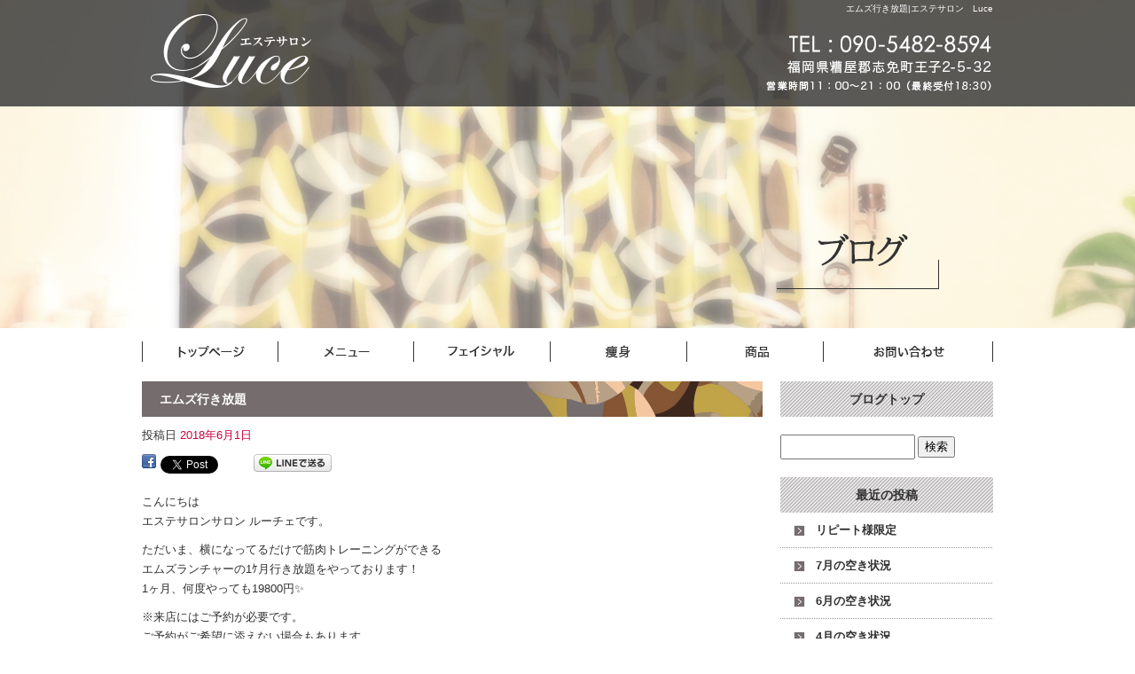

--- FILE ---
content_type: text/html; charset=UTF-8
request_url: https://www.esthe-luce.com/archives/630
body_size: 4929
content:
<!DOCTYPE html>
<html lang="ja">
<head>
<meta charset="UTF-8" />

<meta name="viewport" content="width=1100">
<meta name="format-detection" content="telephone=no">

<title>  エムズ行き放題 | エステサロン　Luce</title>
<link rel="profile" href="http://gmpg.org/xfn/11" />
<link rel="stylesheet" type="text/css" media="all" href="https://www.esthe-luce.com/60005067/wp-content/themes/multipress/style.css" />
<link rel="stylesheet" type="text/css" media="all" href="https://www.esthe-luce.com/60005067/wp-content/themes/multipress/theme.css" />
<link rel="stylesheet" type="text/css" media="all" href="https://www.esthe-luce.com/60005067/wp-content/themes/multipress/common.css" />
<link rel="shortcut icon" href="https://www.esthe-luce.com/favicon.ico" />
<link rel="stylesheet" type="text/css" media="all" href="/files/files_common.css" />
<link rel="stylesheet" type="text/css" media="all" href="/files/files_pc.css" />

<link rel="pingback" href="https://www.esthe-luce.com/60005067/xmlrpc.php" />
<link rel="alternate" type="application/rss+xml" title="エステサロン　Luce &raquo; フィード" href="https://www.esthe-luce.com/feed" />
<link rel="alternate" type="application/rss+xml" title="エステサロン　Luce &raquo; コメントフィード" href="https://www.esthe-luce.com/comments/feed" />
<link rel='stylesheet' id='simplamodalwindow-css'  href='https://www.esthe-luce.com/60005067/wp-content/plugins/light-box-miyamoto/SimplaModalwindow/jquery.SimplaModalwindow.css?ver=3.6.1' type='text/css' media='all' />
<link rel='stylesheet' id='iqfmcss-css'  href='https://www.esthe-luce.com/60005067/wp-content/plugins/inquiry-form-creator/css/inquiry-form.css?ver=0.7' type='text/css' media='all' />
<script type='text/javascript' src='https://www.esthe-luce.com/60005067/wp-includes/js/jquery/jquery.js?ver=1.10.2'></script>
<script type='text/javascript' src='https://www.esthe-luce.com/60005067/wp-includes/js/jquery/jquery-migrate.min.js?ver=1.2.1'></script>
<script type='text/javascript' src='https://www.esthe-luce.com/60005067/wp-content/plugins/light-box-miyamoto/SimplaModalwindow/jquery.SimplaModalwindow.js?ver=1.7.1'></script>
<script type='text/javascript' src='https://www.esthe-luce.com/60005067/wp-content/plugins/inquiry-form-creator/js/ajaxzip2/ajaxzip2.js?ver=2.10'></script>
<script type='text/javascript' src='https://www.esthe-luce.com/60005067/wp-content/plugins/inquiry-form-creator/js/jquery.upload.js?ver=1.0.2'></script>
<link rel='prev' title='横になって筋肉トレーニング' href='https://www.esthe-luce.com/archives/627' />
<link rel='next' title='3ｹ月のダイエットコースでお越しのお客様(糟屋郡宇美町)' href='https://www.esthe-luce.com/archives/631' />
<link rel='canonical' href='https://www.esthe-luce.com/archives/630' />
<link rel='shortlink' href='https://www.esthe-luce.com/?p=630' />
<script>AjaxZip2.JSONDATA = "https://www.esthe-luce.com/60005067/wp-content/plugins/inquiry-form-creator/js/ajaxzip2/data";</script><link rel="alternate" media="handheld" type="text/html" href="https://www.esthe-luce.com/archives/630" />

<script>
//201704 FB、新着情報投稿のURLを.HTACCESSうまく処理できなかったので代替処理
if(location.href.match(/cu_mail_1/)){
	location.href="/";
}
</script>
<!-- Google tag (gtag.js) -->
<script async src="https://www.googletagmanager.com/gtag/js?id=G-SV7HCHPZZ5"></script>
<script>
  window.dataLayer = window.dataLayer || [];
  function gtag(){dataLayer.push(arguments);}
  gtag('js', new Date());

  gtag('config', 'G-SV7HCHPZZ5');
  ga('create', 'UA-90796822-1', 'auto');
</script><!-- Vipers Video Quicktags v6.4.5 | http://www.viper007bond.com/wordpress-plugins/vipers-video-quicktags/ -->
<style type="text/css">
.vvqbox { display: block; max-width: 100%; visibility: visible !important; margin: 10px auto; } .vvqbox img { max-width: 100%; height: 100%; } .vvqbox object { max-width: 100%; } 
</style>
<script type="text/javascript">
// <![CDATA[
	var vvqflashvars = {};
	var vvqparams = { wmode: "opaque", allowfullscreen: "true", allowscriptaccess: "always" };
	var vvqattributes = {};
	var vvqexpressinstall = "https://www.esthe-luce.com/60005067/wp-content/plugins/vipers-video-quicktags/resources/expressinstall.swf";
// ]]>
</script>
<!-- BEGIN: WP Social Bookmarking Light -->
<style type="text/css">
.wp_social_bookmarking_light{
    border: 0 !important;
    padding: 0 !important;
    margin: 0 0 20px 0 !important;
}
.wp_social_bookmarking_light div{
    float: left !important;
    border: 0 !important;
    padding: 0 !important;
    margin: 0 5px 0px 0 !important;
    height: 23px !important;
    text-indent: 0 !important;
}
.wp_social_bookmarking_light img{
    border: 0 !important;
    padding: 0;
    margin: 0;
    vertical-align: top !important;
}
.wp_social_bookmarking_light_clear{
    clear: both !important;
}
.wsbl_twitter{
    width: 100px;
}</style>
<!-- END: WP Social Bookmarking Light -->





<meta name="description" content="福岡県糟屋郡志免町にある痩身を得意としたエステサロンLuceです。" />
<meta name="keywords" content="ルーチェ,糟屋,エステ,志免町,セルライト,毛穴" />
</head>


<body id="page_630"  class="blog">

<div id="wrapper">

	<div id="branding_box">

	<div id="site-description">
<a href="https://www.esthe-luce.com/" title="エステサロン　Luce" rel="home">  エムズ行き放題|エステサロン　Luce</a>
	</div>


<div id="header_information" class="post">

	
<div class="post-data">
<div class="main_header">
<a href="/"><img src="/files/sp1.gif" width="240" height="100" /></a>
</div></div>

<div class="clear_float"></div>

	
</div><!-- #header_information -->


	<div id="access" role="navigation">
		<div class="menu-header"><ul id="menu-gnavi" class="menu"><li id="menu-item-34" class="gnavi11 menu-item menu-item-type-post_type menu-item-object-page menu-item-34"><a href="https://www.esthe-luce.com/">トップページ</a></li>
<li id="menu-item-35" class="gnavi12 menu-item menu-item-type-post_type menu-item-object-page menu-item-35"><a href="https://www.esthe-luce.com/menu">メニュー</a></li>
<li id="menu-item-33" class="gnavi13 menu-item menu-item-type-post_type menu-item-object-page menu-item-33"><a href="https://www.esthe-luce.com/facial">フェイシャル</a></li>
<li id="menu-item-32" class="gnavi14 menu-item menu-item-type-post_type menu-item-object-page menu-item-32"><a href="https://www.esthe-luce.com/diet">痩身</a></li>
<li id="menu-item-31" class="gnavi15 menu-item menu-item-type-post_type menu-item-object-page menu-item-31"><a href="https://www.esthe-luce.com/product">商品</a></li>
<li id="menu-item-87" class="gnavi16 menu-item menu-item-type-post_type menu-item-object-page menu-item-87"><a href="https://www.esthe-luce.com/guide">お問い合わせ</a></li>
</ul></div>	</div><!-- #access -->

	</div><!-- #branding_box -->
<div id="main_teaser">


        <img alt="オフィシャルブログ" src="https://www.esthe-luce.com/60005067/wp-content/uploads/2014/10/pc_teaser_07.png">
</div>

<div id="outer_block">
<div id="inner_block">

    <div id="main">

    <div id="container">

            


				<div id="post-630" class="post-630 post type-post status-publish format-standard hentry category-blogpost">
					<h1 class="entry-title">エムズ行き放題</h1>

					<div class="entry-meta">
						<span class="meta-prep meta-prep-author">投稿日</span> <a href="https://www.esthe-luce.com/archives/630" title="12:08 PM" rel="bookmark"><span class="entry-date">2018年6月1日</span></a><!-- <span class="meta-sep">by</span>-->  <!--<span class="author vcard"><a class="url fn n" href="https://www.esthe-luce.com/archives/author/esthe-luce" title="esthe-luce の投稿をすべて表示">esthe-luce</a></span>-->					</div><!-- .entry-meta -->

					<div class="entry-content">

						<div class='wp_social_bookmarking_light'><div class="wsbl_facebook"><a href='http://www.facebook.com/share.php?u=https%3A%2F%2Fwww.esthe-luce.com%2Farchives%2F630&t=%E3%82%A8%E3%83%A0%E3%82%BA%E8%A1%8C%E3%81%8D%E6%94%BE%E9%A1%8C' title='Share on Facebook' rel=nofollow class='wp_social_bookmarking_light_a' target=_blank><img src='https://www.esthe-luce.com/60005067/wp-content/plugins/wp-social-bookmarking-light/images/facebook.png' alt='Share on Facebook' title='Share on Facebook' width='16' height='16' class='wp_social_bookmarking_light_img' /></a></div><div class="wsbl_twitter"><iframe allowtransparency="true" frameborder="0" scrolling="no" src="https://platform.twitter.com/widgets/tweet_button.html?url=https%3A%2F%2Fwww.esthe-luce.com%2Farchives%2F630&amp;text=%E3%82%A8%E3%83%A0%E3%82%BA%E8%A1%8C%E3%81%8D%E6%94%BE%E9%A1%8C&amp;lang=ja&amp;count=horizontal" style="width:130px; height:20px;"></iframe></div><div class="wsbl_line"><a href='http://line.naver.jp/R/msg/text/?エムズ行き放題%0D%0Ahttps://www.esthe-luce.com/archives/630' title='LINEで送る' rel=nofollow class='wp_social_bookmarking_light_a' target=_blank><img src='https://www.esthe-luce.com/60005067/wp-content/plugins/wp-social-bookmarking-light/images/line88x20.png' alt='LINEで送る' title='LINEで送る' width='88' height='20' class='wp_social_bookmarking_light_img' /></a></div></div><br class='wp_social_bookmarking_light_clear' /><p>こんにちは<br />
エステサロンサロン ルーチェです。</p>
<p>ただいま、横になってるだけで筋肉トレーニングができる<br />
エムズランチャーの1ｹ月行き放題をやっております！<br />
1ヶ月、何度やっても19800円✨</p>
<p>※来店にはご予約が必要です。<br />
ご予約がご希望に添えない場合もあります。</p>

											</div><!-- .entry-content -->


					<div class="entry-utility">
												
					</div><!-- .entry-utility -->
				</div><!-- #post-## -->

				<div id="nav-below" class="navigation">
					<div class="nav-previous"><a href="https://www.esthe-luce.com/archives/627" rel="prev"><span class="meta-nav">&larr;</span> 横になって筋肉トレーニング</a></div>
					<div class="nav-next"><a href="https://www.esthe-luce.com/archives/631" rel="next">3ｹ月のダイエットコースでお越しのお客様(糟屋郡宇美町) <span class="meta-nav">&rarr;</span></a></div>
				</div><!-- #nav-below -->




    </div><!-- #container -->

		<div id="primary" class="widget-area" role="complementary">
			<ul class="xoxo">


<li id="text-6" class="widget-container widget_text">			<div class="textwidget"><div class="widget-title2 unity_title">
<a href="/blog">ブログトップ</a>
</div></div>
		</li><li id="search-2" class="widget-container widget_search"><form role="search" method="get" id="searchform" class="searchform" action="https://www.esthe-luce.com/">
				<div>
					<label class="screen-reader-text" for="s">検索:</label>
					<input type="text" value="" name="s" id="s" />
					<input type="submit" id="searchsubmit" value="検索" />
				</div>
			</form></li>		<li id="recent-posts-2" class="widget-container widget_recent_entries">		<h3 class="widget-title unity_title">最近の投稿</h3>		<ul>
					<li>
				<a href="https://www.esthe-luce.com/archives/838" title="リピート様限定">リピート様限定</a>
						</li>
					<li>
				<a href="https://www.esthe-luce.com/archives/835" title="7月の空き状況">7月の空き状況</a>
						</li>
					<li>
				<a href="https://www.esthe-luce.com/archives/834" title="6月の空き状況">6月の空き状況</a>
						</li>
					<li>
				<a href="https://www.esthe-luce.com/archives/831" title="4月の空き状況">4月の空き状況</a>
						</li>
					<li>
				<a href="https://www.esthe-luce.com/archives/830" title="3月の空き状況">3月の空き状況</a>
						</li>
				</ul>
		</li><li id="archives-2" class="widget-container widget_archive"><h3 class="widget-title unity_title">アーカイブ</h3>		<ul>
			<li><a href='https://www.esthe-luce.com/archives/date/2025/09' title='2025年9月'>2025年9月</a></li>
	<li><a href='https://www.esthe-luce.com/archives/date/2024/07' title='2024年7月'>2024年7月</a></li>
	<li><a href='https://www.esthe-luce.com/archives/date/2024/06' title='2024年6月'>2024年6月</a></li>
	<li><a href='https://www.esthe-luce.com/archives/date/2024/04' title='2024年4月'>2024年4月</a></li>
	<li><a href='https://www.esthe-luce.com/archives/date/2024/03' title='2024年3月'>2024年3月</a></li>
	<li><a href='https://www.esthe-luce.com/archives/date/2024/02' title='2024年2月'>2024年2月</a></li>
	<li><a href='https://www.esthe-luce.com/archives/date/2024/01' title='2024年1月'>2024年1月</a></li>
	<li><a href='https://www.esthe-luce.com/archives/date/2023/10' title='2023年10月'>2023年10月</a></li>
	<li><a href='https://www.esthe-luce.com/archives/date/2023/04' title='2023年4月'>2023年4月</a></li>
	<li><a href='https://www.esthe-luce.com/archives/date/2023/03' title='2023年3月'>2023年3月</a></li>
	<li><a href='https://www.esthe-luce.com/archives/date/2023/02' title='2023年2月'>2023年2月</a></li>
	<li><a href='https://www.esthe-luce.com/archives/date/2023/01' title='2023年1月'>2023年1月</a></li>
	<li><a href='https://www.esthe-luce.com/archives/date/2022/11' title='2022年11月'>2022年11月</a></li>
	<li><a href='https://www.esthe-luce.com/archives/date/2022/10' title='2022年10月'>2022年10月</a></li>
	<li><a href='https://www.esthe-luce.com/archives/date/2022/09' title='2022年9月'>2022年9月</a></li>
	<li><a href='https://www.esthe-luce.com/archives/date/2022/05' title='2022年5月'>2022年5月</a></li>
	<li><a href='https://www.esthe-luce.com/archives/date/2022/04' title='2022年4月'>2022年4月</a></li>
	<li><a href='https://www.esthe-luce.com/archives/date/2022/03' title='2022年3月'>2022年3月</a></li>
	<li><a href='https://www.esthe-luce.com/archives/date/2022/01' title='2022年1月'>2022年1月</a></li>
	<li><a href='https://www.esthe-luce.com/archives/date/2021/11' title='2021年11月'>2021年11月</a></li>
	<li><a href='https://www.esthe-luce.com/archives/date/2021/10' title='2021年10月'>2021年10月</a></li>
	<li><a href='https://www.esthe-luce.com/archives/date/2021/09' title='2021年9月'>2021年9月</a></li>
	<li><a href='https://www.esthe-luce.com/archives/date/2021/06' title='2021年6月'>2021年6月</a></li>
	<li><a href='https://www.esthe-luce.com/archives/date/2021/03' title='2021年3月'>2021年3月</a></li>
	<li><a href='https://www.esthe-luce.com/archives/date/2021/02' title='2021年2月'>2021年2月</a></li>
	<li><a href='https://www.esthe-luce.com/archives/date/2021/01' title='2021年1月'>2021年1月</a></li>
	<li><a href='https://www.esthe-luce.com/archives/date/2020/12' title='2020年12月'>2020年12月</a></li>
	<li><a href='https://www.esthe-luce.com/archives/date/2020/07' title='2020年7月'>2020年7月</a></li>
	<li><a href='https://www.esthe-luce.com/archives/date/2020/05' title='2020年5月'>2020年5月</a></li>
	<li><a href='https://www.esthe-luce.com/archives/date/2020/04' title='2020年4月'>2020年4月</a></li>
	<li><a href='https://www.esthe-luce.com/archives/date/2020/03' title='2020年3月'>2020年3月</a></li>
	<li><a href='https://www.esthe-luce.com/archives/date/2020/02' title='2020年2月'>2020年2月</a></li>
	<li><a href='https://www.esthe-luce.com/archives/date/2019/11' title='2019年11月'>2019年11月</a></li>
	<li><a href='https://www.esthe-luce.com/archives/date/2019/09' title='2019年9月'>2019年9月</a></li>
	<li><a href='https://www.esthe-luce.com/archives/date/2019/08' title='2019年8月'>2019年8月</a></li>
	<li><a href='https://www.esthe-luce.com/archives/date/2019/07' title='2019年7月'>2019年7月</a></li>
	<li><a href='https://www.esthe-luce.com/archives/date/2019/05' title='2019年5月'>2019年5月</a></li>
	<li><a href='https://www.esthe-luce.com/archives/date/2019/04' title='2019年4月'>2019年4月</a></li>
	<li><a href='https://www.esthe-luce.com/archives/date/2019/03' title='2019年3月'>2019年3月</a></li>
	<li><a href='https://www.esthe-luce.com/archives/date/2019/02' title='2019年2月'>2019年2月</a></li>
	<li><a href='https://www.esthe-luce.com/archives/date/2019/01' title='2019年1月'>2019年1月</a></li>
	<li><a href='https://www.esthe-luce.com/archives/date/2018/11' title='2018年11月'>2018年11月</a></li>
	<li><a href='https://www.esthe-luce.com/archives/date/2018/09' title='2018年9月'>2018年9月</a></li>
	<li><a href='https://www.esthe-luce.com/archives/date/2018/08' title='2018年8月'>2018年8月</a></li>
	<li><a href='https://www.esthe-luce.com/archives/date/2018/06' title='2018年6月'>2018年6月</a></li>
	<li><a href='https://www.esthe-luce.com/archives/date/2018/03' title='2018年3月'>2018年3月</a></li>
	<li><a href='https://www.esthe-luce.com/archives/date/2018/01' title='2018年1月'>2018年1月</a></li>
	<li><a href='https://www.esthe-luce.com/archives/date/2017/12' title='2017年12月'>2017年12月</a></li>
	<li><a href='https://www.esthe-luce.com/archives/date/2017/11' title='2017年11月'>2017年11月</a></li>
	<li><a href='https://www.esthe-luce.com/archives/date/2017/10' title='2017年10月'>2017年10月</a></li>
	<li><a href='https://www.esthe-luce.com/archives/date/2017/09' title='2017年9月'>2017年9月</a></li>
	<li><a href='https://www.esthe-luce.com/archives/date/2017/08' title='2017年8月'>2017年8月</a></li>
	<li><a href='https://www.esthe-luce.com/archives/date/2017/07' title='2017年7月'>2017年7月</a></li>
	<li><a href='https://www.esthe-luce.com/archives/date/2017/06' title='2017年6月'>2017年6月</a></li>
	<li><a href='https://www.esthe-luce.com/archives/date/2017/05' title='2017年5月'>2017年5月</a></li>
	<li><a href='https://www.esthe-luce.com/archives/date/2017/04' title='2017年4月'>2017年4月</a></li>
	<li><a href='https://www.esthe-luce.com/archives/date/2017/03' title='2017年3月'>2017年3月</a></li>
	<li><a href='https://www.esthe-luce.com/archives/date/2017/02' title='2017年2月'>2017年2月</a></li>
		</ul>
</li><li id="categories-2" class="widget-container widget_categories"><h3 class="widget-title unity_title">カテゴリー</h3>		<ul>
	<li class="cat-item cat-item-1"><a href="https://www.esthe-luce.com/archives/category/blogpost" title="日記 に含まれる投稿をすべて表示">日記</a>
</li>
		</ul>
</li><li id="calendar-2" class="widget-container widget_calendar"><h3 class="widget-title unity_title">投稿日カレンダー</h3><div id="calendar_wrap"><table id="wp-calendar">
	<caption>2026年1月</caption>
	<thead>
	<tr>
		<th scope="col" title="日曜日">日</th>
		<th scope="col" title="月曜日">月</th>
		<th scope="col" title="火曜日">火</th>
		<th scope="col" title="水曜日">水</th>
		<th scope="col" title="木曜日">木</th>
		<th scope="col" title="金曜日">金</th>
		<th scope="col" title="土曜日">土</th>
	</tr>
	</thead>

	<tfoot>
	<tr>
		<td colspan="3" id="prev"><a href="https://www.esthe-luce.com/archives/date/2025/09" title="2025年9月の投稿を表示">&laquo; 9月</a></td>
		<td class="pad">&nbsp;</td>
		<td colspan="3" id="next" class="pad">&nbsp;</td>
	</tr>
	</tfoot>

	<tbody>
	<tr>
		<td colspan="4" class="pad">&nbsp;</td><td>1</td><td>2</td><td>3</td>
	</tr>
	<tr>
		<td>4</td><td>5</td><td>6</td><td>7</td><td>8</td><td>9</td><td>10</td>
	</tr>
	<tr>
		<td>11</td><td>12</td><td>13</td><td>14</td><td>15</td><td>16</td><td>17</td>
	</tr>
	<tr>
		<td>18</td><td>19</td><td>20</td><td id="today">21</td><td>22</td><td>23</td><td>24</td>
	</tr>
	<tr>
		<td>25</td><td>26</td><td>27</td><td>28</td><td>29</td><td>30</td><td>31</td>
	</tr>
	</tbody>
	</table></div></li>			</ul>
		</div><!-- #primary .widget-area -->


</div><!-- #main -->

</div><!-- #inner_block -->
</div><!-- #outer_block -->

<div id="footer_block">
	<div id="footer_box">
		<div id="footer_sitemap_block">



    <div id="footer-widget-area" role="complementary">

<div id="first" class="widget-area">
  <ul class="xoxo">
<div class="menu-header"><ul id="menu-footer_navi" class="menu"><li id="menu-item-59" class="menu-item menu-item-type-post_type menu-item-object-page menu-item-59"><a href="https://www.esthe-luce.com/">トップページ</a></li>
<li id="menu-item-60" class="menu-item menu-item-type-post_type menu-item-object-page menu-item-60"><a href="https://www.esthe-luce.com/menu">メニュー</a></li>
<li id="menu-item-61" class="menu-item menu-item-type-post_type menu-item-object-page menu-item-61"><a href="https://www.esthe-luce.com/facial">フェイシャル</a></li>
<li id="menu-item-62" class="menu-item menu-item-type-post_type menu-item-object-page menu-item-62"><a href="https://www.esthe-luce.com/diet">痩身</a></li>
<li id="menu-item-63" class="menu-item menu-item-type-post_type menu-item-object-page menu-item-63"><a href="https://www.esthe-luce.com/product">商品</a></li>
<li id="menu-item-92" class="menu-item menu-item-type-post_type menu-item-object-page menu-item-92"><a href="https://www.esthe-luce.com/guide">お問い合わせ</a></li>
<li id="menu-item-64" class="menu-item menu-item-type-post_type menu-item-object-page current_page_parent menu-item-64"><a href="https://www.esthe-luce.com/blog">オフィシャルブログ</a></li>
</ul></div>  </ul>
</div>

  </div><!-- #footer-widget-area -->
		</div><!--#footer_sitemap_block-->

		<div class="footer_infomation">


<div id="footer_information" class="post">

		<div class="entry-post">

		<div class="post-data">
			<p>〒811-2209　福岡県糟屋郡志免町王子2-5-32 / TEL ：090-5482-8594</p>



<!--お問い合わせ確認画面用-->
<script type="text/javascript">
jQuery(function($){
  if( ($('.z_c1').length > 0) && ($('.z_c1 .entry_post').length > 0) ){
    var pos = $('.z_c1').offset().top;
    
    if( ($('.z_c1 table').length == 0) || ($('.z_c1 table').attr('id').indexOf('confirm') > 0 ) ) {
      $('body,html').animate({ scrollTop: pos }, 500, function(){
        if( $('#access').hasClass('fixed') ){
          $('body,html').animate({ scrollTop: $(window).scrollTop() - $('#access').height() }, 500);
        }
      });
    }
  }
});
</script>		</div>

<div class="clear_float"></div>

	</div>
	
</div><!-- #footer_information -->


		</div><!-- .footer_infomation -->
	</div><!--footer_box-->

<address id="copyright">Copyright (C) エステサロン　Luce All Rights Reserved.</address>

</div><!--footer_block-->

</div><!--wrapper-->

</body>
</html>

--- FILE ---
content_type: text/css
request_url: https://www.esthe-luce.com/files/files_pc.css
body_size: 4042
content:
@charset "utf-8";

/*
 * PC用スタイルCSS
 */


/* ↓↓　雛形　レイアウトにあわせて追記・上書きして下さい　↓↓
   後々解読が面倒になるので、必要な箇所のみ記述すること
  （例：背景がPNGになるなら background-image: url("/files/xx_bg.png");　など） */




/* ===================================================================================================================
   ■ 全体
------------------------------------------------------------------------------------------------------------------- */
html {
  background: url("/files/html_bg.jpg") center top repeat;
}
body {
  background: url("/files/body_bg.jpg")  center top no-repeat;
  color: #313131;
}
#page_6 {
  background: url("/files/body_bg_top.jpg") center top no-repeat;
}

#wrapper {
  background: url("/files/wrapper_bg.png") center top no-repeat;
}
#page_6 #wrapper {
  background: url("/files/wrapper_bg_top.png") center top no-repeat;
}
#outer_block {
  background-position: center top;
  padding: 80px 0 0;
  background: rgba(0, 0, 0, 0) none repeat scroll 0 0;
}

a:link, a:visited, a:hover, a:active {
  color: #cb033c;
}




/* ===================================================================================================================
   ■ ヘッダー
------------------------------------------------------------------------------------------------------------------- */
#branding_box {
  background: none transparent;
  height: 350px;
  padding: 0;
  position: relative;
}
#page_6 #branding_box { height: 830px; }

/* ヘッダーのH1～グローバルナビの高さ調整 */
#header_information {height: 350px;}
#page_6 #header_information { height: 810px; }

/*  H1テキスト
---------------------------------------------------------------------------------------------------- */
#site-description {
  text-align: right;
}
#site-description a {
  display: inline;
  color: #FFF;
}

/*  サイトロゴ
---------------------------------------------------------------------------------------------------- */
.main_header, .header_class {
  padding: 0;
}
.main_header img, .header_class img {
  width: 220px;
  height: 100px;
}

/*  グローバルナビ
---------------------------------------------------------------------------------------------------- */
#access, #access .menu-header, div.menu {
  width: 960px;
}

/* 親ボタンの背景画像、高さなど　全サイズ共通 */
div#access .menu-item a, div#access .menu-item a:hover {
  background-image: url("/files/topnavi.jpg");
  background-color: transparent;
  height: 55px;
  line-height: 55px;
}

/* プルダウンメニューのサイズ */
#access ul.menu ul.sub-menu {
  top: 55px;
  width: px;
}
#access ul.menu ul.sub-menu,
#access ul.menu ul.sub-menu li {
  min-width: px;
  width: px;
}

/* プルダウンメニューの色　16進数、RGBA両方変更すること */
div#access ul.sub-menu li.sub-gnavi a, div#access ul.sub-menu li.sub-gnavi2 a {
  background: none #CCCCCC;
  background: none rgba(204, 204, 204, 0.75);
  filter: alpha(opacity=75); /* ie 6 7 */
  -ms-filter: "alpha(opacity=75)"; /* ie 8 */
  width: px;
  color: #333;
}
#access ul li.current_page_item > a, #access ul li.current-menu-ancestor > a,
#access ul li.current-menu-item > a, #access ul li.current-menu-parent > a {
  color: #333;
}
div#access ul.sub-menu li.sub-gnavi a:hover, div#access ul.sub-menu li.sub-gnavi2 a:hover {
  background: none #999999;
  background: none rgba(153, 153, 153, 0.75);
  filter: alpha(opacity=75); /* ie 6 7 */
  -ms-filter: "alpha(opacity=75)"; /* ie 8 */
  color: #fff;
}
#access ul li.current_page_item > a:hover, #access ul li.current-menu-ancestor > a:hover,
#access ul li.current-menu-item > a:hover, #access ul li.current-menu-parent > a:hover {
  color: #fff;
}

/* IE7 hack */
*:first-child+html div#access ul.sub-menu li.sub-gnavi a,
*:first-child+html div#access ul.sub-menu li.sub-gnavi2 a {
  background-color: #CCCCCC;
}
*:first-child+html div#access ul.sub-menu li.sub-gnavi a:hover,
*:first-child+html div#access ul.sub-menu li.sub-gnavi2 a:hover {
  background-color: #999999;
}

/* IE9 hack */
div#access ul.sub-menu li.sub-gnavi a:not(:target),
div#access ul.sub-menu li.sub-gnavi2 a:not(:target),
div#access ul.sub-menu li.sub-gnavi a:not(:target):hover,
div#access ul.sub-menu li.sub-gnavi2 a:not(:target):hover {
	filter: none;
	-ms-filter: none;
}

/*  メイン画像
---------------------------------------------------------------------------------------------------- */
/* 通常メイン画像 */
#main_teaser {
  position: absolute;
  top: 120px;
  left: 0;
  width: 100%;
  text-align: center;
  z-index: 99;
}
#page_6 #main_teaser { top: 120px; }

/* フラッシュ選択時 */
.flash_teaser {
  background-repeat: no-repeat;
  background-position: center top;
}

/* TOP SLIDER使用時 */
#jquery_slider { margin: 0 0 20px; }





/* ===================================================================================================================
   ■ サイド
------------------------------------------------------------------------------------------------------------------- */
/* サイドナビ　タイトル */
.widget-title, .widget-title2 a {
  padding: 0;
  text-align: center;
  color: #313131;
}
.widget-title2 a:link, .widget-title2 a:visited,
.widget-title2 a:hover, .widget-title2 a:active {
  color: #313131;
}

/* サイドナビ　メニュー部分 */
#main .widget-area ul ul li a {
  color: #313131;
  overflow: hidden;
  text-overflow: ellipsis;
  white-space: nowrap;
}


/*  左ナビ
---------------------------------------------------------------------------------------------------- */
#secondary {
  padding: 0;
}

/* 追加バナー */
.bnr_side {
  padding: 0;
  text-indent: -9999px;
}
.bnr_side a {
  display: block;
  margin: 0;
  overflow: hidden;
  padding: 0;
}
.bnr_side a:hover {
  background-position: center bottom !important;
}
/* ↓バナーの数だけ増やす↓ */
/* #ispot_bnr_block a {
  background: url("/files/ispot_bnr.jpg") no-repeat scroll center top transparent;
  height: 100px;
} */
#hpb_bnr_block a {
  background: url("/files/hpb_bnr.jpg") no-repeat scroll center top transparent;
  height: 100px;
}

#thirdly {
  padding: 0 0 50px;
}



/*  ブログナビ
---------------------------------------------------------------------------------------------------- */
#wp-calendar {
  border-collapse: separate;
}
#wp-calendar caption {
  text-align: center;
}
#wp-calendar thead th {
}
#wp-calendar tbody td {
  background: none transparent;
  border-width: 0 0 1px;
  border-style: dotted;
  border-color: #;
  line-height: 2;
  padding: 5px;
}
#wp-calendar tbody td a { text-decoration: underline; }
#wp-calendar tbody td a:hover { text-decoration: none; }




/* ===================================================================================================================
   ■ フッター
------------------------------------------------------------------------------------------------------------------- */
#footer_block {
  background-position: center top;
}
#footer_box {
}


/*  フッターナビ
---------------------------------------------------------------------------------------------------- */
#footer_sitemap_block {
  /* フッターナビの上余白はここで調整 */
  padding: 13px 0 0;
  color: #313131;
}
#footer-widget-area .widget-area ul.menu {
  border-color: #313131;
}
#footer-widget-area .widget-area .menu-item a {
  border-color: #313131;
  color: #313131;
}
#footer-widget-area .widget-area .menu-item a:hover {
  background-color: transparent;
}



/*  フッター情報
---------------------------------------------------------------------------------------------------- */
.footer_infomation { width: 1020px; }
#footer_information .entry-post {
  width: 100%;
  margin: 97px 0 0;
  text-align: center;

}



/*  コピーライト
---------------------------------------------------------------------------------------------------- */
#copyright {
  color: #fff;
}




/* ===================================================================================================================
   ■ コンテンツ
------------------------------------------------------------------------------------------------------------------- */
#container_top {
}

/*  見出し
---------------------------------------------------------------------------------------------------- */
.headline_title {
  color: #313131;
}
h3.entry_title, .entry_title, .entry-title { /* サイズ、背景、余白などはこちら */
  width: 680px;
  padding: 0 0 0 20px;
  color: #fff;
  text-align: left;
}
h3.entry_title, .entry_title, .entry_title h3, .entry-title { /* フォントサイズはこちら */
  font-size: 14px;
}
.entry_title a:link, .entry_title a:visited, .entry_title a:hover, .entry_title a:active,
.entry-title a:link, .entry-title a:visited, .entry-title a:hover, .entry-title a:active {
  color: #fff;
}
/* 見出しリンクボタン */
.entry_title span.read_more_btn a,
.entry_title span.read_more_btn a:hover {
}


/* B-09、B-10など幅半分ブロックの見出し用 */
.half_entry_title {
}


/* B-03など小見出し用 */
* .sub_entry_title {
  width: 675px;
  padding: 0 0 0 25px;
  color: #313131;
}
* .sub_entry_title a:link, * .sub_entry_title a:visited,
* .sub_entry_title a:hover, * .sub_entry_title a:active {
  color: #313131;
}
/* 小見出しリンクボタン */
.sub_entry_title span.read_more_btn a,
.sub_entry_title span.read_more_btn a:hover {
}

/* C-01など3列表示インラインタイトル用 */
.inline_title {
  background: url("/files/clom3-title.jpg") no-repeat 0 0 transparent;
  height: 40px;
  line-height: 40px;
  padding: 0;
  border: none;
  border-radius: 0;
  font-size: 12px;
  color: #313131;
  text-align: center;
  overflow: hidden;
  text-overflow: ellipsis;
  white-space: nowrap;
}

/* クーポンの本文見出しなど、固定幅でないインラインタイトル用 */
.coupon_data .inline_title,
.c_04 .inline_title,
.i_01 .inline_title,
.j_01 .inline_title {
  background: none #eee;
  border: 1px solid #999;
  border-radius: 5px;
  height: auto;
  line-height: 1.7;
  padding: 10px;
  text-align: left;
}

/* 詳細画面の下部「コメント」見出し */
.indent_border {
  border-color: #;
  width: 685px;
}


/* 大きな地図で見る */
small {
  border-color: #999797;
}
small a {
  width: 100%;
  padding: 5px 0;
  text-align: center !important;
  color: #999797 !important;
}

small a:hover {
  background-color: #999797;
  color: #FFF !important;
}





/*  テーブル
---------------------------------------------------------------------------------------------------- */
.table_area td.td_name, .table_area td.td_value, /* Eブロック、Gブロック等 */
body.coupon .table_area td.td_name, body.coupon .table_area td.td_value, /* クーポンページ */
.z_c1 .iqfm-table th, .z_c1 .iqfm-table td /* お問合せ */ {
  border-color: #999797;
}
.table_area td.td_name, body.coupon .table_area td.td_name, .z_c1 .iqfm-table th {
  background: none #d7d4d4;
}
.table_area td.td_value, body.coupon .table_area td.td_value, .z_c1 .iqfm-table td {
  background: none transparent;
}
/* Dメニュー下線 */
.td_cell {
  border-color: #ccc;
  vertical-align: top;
}

.table_area table tr td {
  background: none transparent;
}




/*  ページ遷移ボタン（詳細ブロックやページ送りのナビ用）
---------------------------------------------------------------------------------------------------- */
.tablenav { padding: 1em 0; }
a.page-numbers, .tablenav .current,
.permalink_in a, .pageback a,
.page_up a {
  background: none transparent;
  border-style: solid;
  border-color: #666;
  color: #666 !important;
}
.permalink_in a:link, .permalink_in a:visited,
.pageback a:link, .pageback a:visited {
}
.tablenav .next:link, .tablenav .next:visited,
.tablenav .prev:link, .tablenav .prev:visited {
  border: 1px solid #fff;
  background: none transparent;
}
.tablenav .next:hover, .tablenav .next:active,
.tablenav .prev:hover, .tablenav .prev:active {
  background-color: #666;
  border-color: #666;
}
.tablenav .current, a.page-numbers:hover,
.permalink_in a:hover, .permalink_in a:active,
.pageback a:hover, .pageback a:active,
.page_up a:hover, .page_up a:active {
  background: none #666;
  border-style: solid;
  border-color: #666;
  color: #fff !important;
}



/*  ブロック
---------------------------------------------------------------------------------------------------- */
/* 各ブロック点線 */
.border_margin,
.anchor_list ul li,
.cu_mail_block,
.z_d1 .blog_post,
.list_block .list_box {
  border-color: #999797;
}


/* Aブロック　画像背景 */
.eyecatch.display_line_bg { background-image: url("/files/recommend_b_bg.jpg"); }
.eyecatch .dispaly_line_outer { background-image: url("/files/recommend_b_top.jpg"); }
.eyecatch .dispaly_line_inner { background-image: url("/files/recommend_b_bottom.jpg"); }
.eyecatch.display_line_bg img { width: 300px; }

.field_3col .display_line_bg { background-image: url("/files/recommend_s_bg.jpg"); }
.field_3col .dispaly_line_outer { background-image: url("/files/recommend_s_top.jpg"); }
.field_3col .dispaly_line_inner { background-image: url("/files/recommend_s_bottom.jpg"); }
.field_3col .display_line_bg img { width: 200px; }


/* Cブロック */
.c_01, .c_02, .c_03, .c_05, .c_06 {
  display: inline-block;
  *display: inline;
  *zoom: 1;
  width: 100%;
  padding: 0 0 20px;
  *padding: 0 0 30px;
}
.c_04 { margin: 0 0 20px; }


/* Dブロック */
.menu-list table {
  border-collapse:separate;
}


/* Gブロック */
.g_01 .sub_entry_title a,
.g_02 .sub_entry_title a { text-decoration: underline; }
.g_01 .sub_entry_title a:hover,
.g_02 .sub_entry_title a:hover { text-decoration: none; }


/* Z-D ブログRSS */
.z_d1 { margin: 0 0 20px; }


/* Z-E リンクバナー */
.banner_box { text-align: center; }
.banner_box img {
  max-width: 100%;
  width: auto;
  _width: 100%;
}



/* Z-I スライドショー */
.z_j1 { margin: 0 0 15px; }


/* Z_L お知らせブロック */
.Z_l1 .date_area {
  font-size: 13px;
  font-weight: bold;
}
.Z_l1 .news_small_text { font-size: 12px; }


/* Z_M タブブロック */
.z_m1 .link_list {
  font-size: 13px;
  line-height: 1.5;
}
.z_m1 div.link_list { margin-bottom: 10px; }




/*  メールフォーム
---------------------------------------------------------------------------------------------------- */
.iqfm-table td input[type="text"]:not([size]) {
  width: 75%;
}
#container_top .iqfm-table td textarea {
  width: 96%;
  height: 15em;
  font-size: 100%;
}
/* 必須項目 */
.iqfm-req_color {
  color: #cb033c;
}
.z_c1 button, .z_c1 input[type="reset"], .z_c1 input[type="button"], .z_c1 input[type="submit"] {
  line-height: 1.7;
}
.z_c1 .post_data { margin: 0 0 30px; }



/*  クーポンページ
---------------------------------------------------------------------------------------------------- */
body.coupon {
}
.coupon_print_block .print_header,
h1.print_page_title,
.coupon_box table tr td.coupon_data,
.coupon_box table tr td.coupon_meta_title,
.coupon_box table tr td.coupon_meta {
  border-color: #ccc;
}
/* 有効期限の部分 */
.coupon_box table tr td.coupon_meta_title {
  background-color: #666;
  width: 8em;
  color: #fff;
}
.coupon_box table tr td.coupon_meta {
  background-color: #fff;
}
.e-04 .menu_area td {
  height: 3.5em;
}
.e-04 .menu_area .parent_title {
  font-size: 120%;
  height:  auto;
}
.coupon_box table tr td.coupon_data {
  background-color: #d2ccbc80;
}


/*  ブログ
---------------------------------------------------------------------------------------------------- */
#nav-below div {
}
#nav-below .nav-next { padding: 0 0 0 10px; }




/* ============================== ↓↓各ブロックの個別CSSはこちらに記述↓↓ ============================== */

/*  トップページ
---------------------------------------------------------------------------------------------------- */
#n80bxo1cfuh0l10htf7v { display: none !important; }

/*  フェイシャル・痩身
---------------------------------------------------------------------------------------------------- */
#hrqfji57ar6xojv6ho2q .eyecatch,
#htcu7kmpq5pb4bc0zkwt .eyecatch {
  float: none;
  width: 100%;
  text-align: center;
}
#hrqfji57ar6xojv6ho2q .eyecatch img,
#htcu7kmpq5pb4bc0zkwt .eyecatch img {
  width: auto;
  max-width: 100%;
  _width: 100%;
}

#tn40s1voirok4kkw5ila .float_right a,
#rgrcads1ay20jfm9d3ep .float_right a,
#p9j2bslyadkg2um6rmmn .float_right a {
    pointer-events: none;
}
